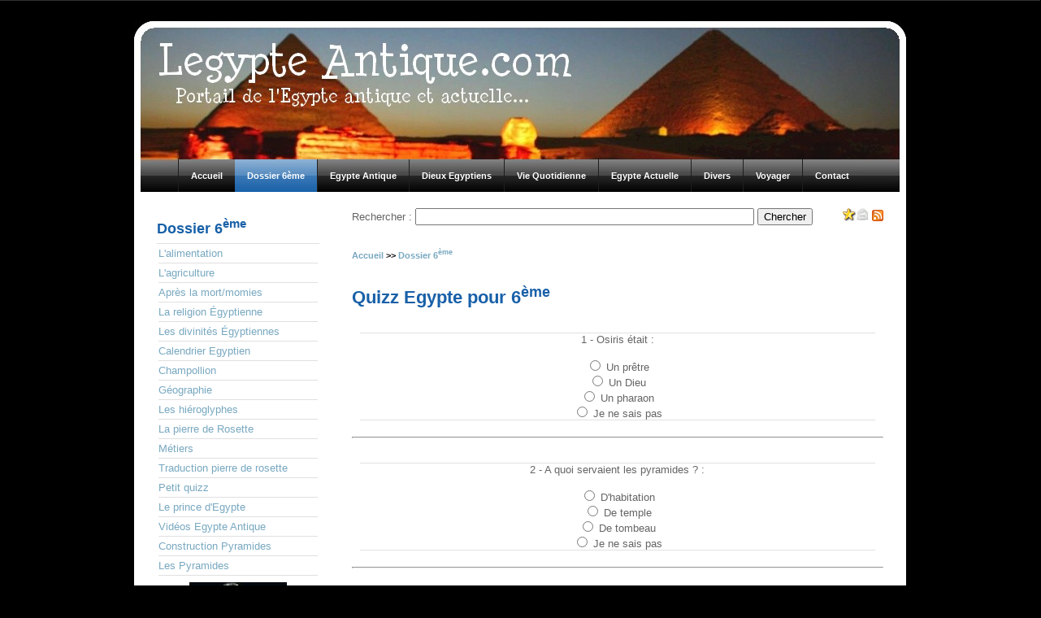

--- FILE ---
content_type: text/html
request_url: https://www.legypteantique.com/quizz-egypte.php
body_size: 4204
content:
<!DOCTYPE html PUBLIC "-//W3C//DTD XHTML 1.0 Transitional//EN" "http://www.w3.org/TR/xhtml1/DTD/xhtml1-transitional.dtd">
<html xmlns="http://www.w3.org/1999/xhtml" xml:lang="fr">






<!-- Google tag (gtag.js) -->
<script async src="https://www.googletagmanager.com/gtag/js?id=G-HBCG6L6PSS"></script>
<script>
  window.dataLayer = window.dataLayer || [];
  function gtag(){dataLayer.push(arguments);}
  gtag('js', new Date());

  gtag('config', 'G-HBCG6L6PSS');
</script>

<head>
	<title>Quiz sur L'Egypte</title>
	<meta http-equiv="Content-Type" content="text/html; charset=iso-8859-1" />
    <link href="feuille-bleu.css" rel="stylesheet" type="text/css" />
	<link rel="shortcut icon" type="image/x-icon" href="images/favicon-pyramide.gif" />
	<meta name="keywords" lang="fr" content="egypte, égypte, quizz egypte, culture generale, pharaons, pyramides, papyrus">
	<meta name="description" content="Petit quizz pour évaluer votre culture générale sur l'Egypte">
</head>
  
  
  
  
  
  
  
  
  
  <body> 
    
  
    <div id="wrapper"> 
      <div id="bg"> 
        <div id="header"></div>  
        <div id="page"> 
          <div id="container"> 
            <!-- banner -->  
            <div id="banner"></div>  
            <!-- end banner -->  
            <!-- horizontal navigation -->  
			<div id="nav1"> 
              <ul>
                <li>
                  <a href="http://www.legypteantique.com" shape="rect">Accueil</a>
                </li>
                <li id="current" style="border:none">
                  <a href="egypte-pour-sixieme.php" shape="rect">Dossier 6ème</a>
                </li>
                <li>
                  <a href="egypte-antique.php" shape="rect">Egypte Antique</a>
                </li>
                <li>
                  <a href="dieux-egyptiens.php" shape="rect">Dieux Egyptiens</a>
                </li>
                <li>
                  <a href="vie-quotidienne.php" shape="rect">Vie Quotidienne</a>
                </li>
				
				                <li>
                  <a href="l-egypte-actuelle.php" shape="rect">Egypte Actuelle</a>
                </li>
				
				                <li>
                  <a href="divers.php" shape="rect">Divers</a>
                </li>
				
								                <li>
                  <a href="preparer-son-voyage.php" shape="rect">Voyager</a>
                </li>
				
				
								                <li>
                  <a href="me-contacter.php" shape="rect">Contact</a>
                </li>
              </ul> 
            </div>              <!-- end horizontal navigation -->  
            <!--  content -->  
            <div id="content"> 
              <div id="center"> 
                <div id="welcome"> 
				
				
											<div style="float:right;">
			<img src="images/icone-favoris.gif" width="16" height="16" alt="Ajouter aux favoris"/><a href="javascript:window.external.AddFavorite('http://www.legypteantique.com','Legypte Antique, le portail de l egypte antique et actuelle')"></a><a href="me-contacter.php"><img src="images/icone-contact.png" height="16" width="16" alt="me contacter" /></a>		<a href='http://www.legypteantique.com/rss_legypteantique.xml' title='Suivez les mises à jour'><img src="images/rss_14x14.png" alt="Flux RSS" height="14" width="14"/></a>
			</div>






			<div style="float:left;">
			<form method="post" name="form" action="moteur-recherche.php">
			Rechercher : <input type="text" name="search" value="" select size="50" onfocus=""/>
			<input type="submit" value="Chercher" name="submit" onclick="this.value='Patientez...';"/>
			</form>
			<br/>



			</div>
																								<p class="regle"><a href="">Accueil</a> >> <a href="egypte-pour-sixieme.php">Dossier 6<sup>ème</sup></a></p>
			

			<h1>Quizz Egypte pour 6<sup>ème</sup></h1></center> 
<p></p><form action="quizz-egypte.php" method='post'>
<blockquote><span class="orange">	1 - Osiris était&nbsp;:
</span><br /><br /><input type='radio' name="0" value="1" /> Un prêtre<br />
 <input type='radio' name="0" value="2" /> Un Dieu<br />
 <input type='radio' name="0" value="3" /> Un pharaon<br />
 <input type='radio' name="0" value="4" /> Je ne sais pas<br />
 </blockquote><hr /><blockquote><span class="orange">	2 - A quoi servaient les pyramides ?&nbsp;:
</span><br /><br /><input type='radio' name="1" value="1" /> D'habitation<br />
 <input type='radio' name="1" value="2" /> De temple<br />
 <input type='radio' name="1" value="3" /> De tombeau<br />
 <input type='radio' name="1" value="4" /> Je ne sais pas<br />
 </blockquote><hr /><blockquote><span class="orange">	3 - Qu'est-ce qu'un scribe ?&nbsp;:
</span><br /><br /><input type='radio' name="2" value="1" /> Une personne qui sait lire et écrire<br />
 <input type='radio' name="2" value="2" /> Un pharaon<br />
 <input type='radio' name="2" value="3" /> Un Dieu<br />
 <input type='radio' name="2" value="4" /> Je ne sais pas<br />
 </blockquote><hr /><blockquote><span class="orange">	4 - Que veut dire le mot « Pharaon » ?&nbsp;:
</span><br /><br /><input type='radio' name="3" value="1" /> le bon roi<br />
 <input type='radio' name="3" value="2" /> La pyramide<br />
 <input type='radio' name="3" value="3" /> La grande porte<br />
 <input type='radio' name="3" value="4" /> Je ne sais pas<br />
 </blockquote><hr /><blockquote><span class="orange">	5 - Qu'est ce qu'un vizir ?&nbsp;:
</span><br /><br /><input type='radio' name="4" value="1" /> Une plante<br />
 <input type='radio' name="4" value="2" /> Un produit d'entretien<br />
 <input type='radio' name="4" value="3" /> Un haut fonctionnaire<br />
 <input type='radio' name="4" value="4" /> Je ne sais pas<br />
 </blockquote><hr /><blockquote><span class="orange">	6 - Qui a traduit les hiéroglypges &nbsp;:
</span><br /><br /><input type='radio' name="5" value="1" /> Toutankhamon<br />
 <input type='radio' name="5" value="2" /> Champollion<br />
 <input type='radio' name="5" value="3" /> Napoléon<br />
 <input type='radio' name="5" value="4" /> Je ne sais pas<br />
 </blockquote><hr /><blockquote><span class="orange">	7 - Qu'est ce que le papyrus? &nbsp;:
</span><br /><br /><input type='radio' name="6" value="1" /> un char équipé pour la guerre<br />
 <input type='radio' name="6" value="2" /> une plante qui servait aussi de support à l'écriture<br />
 <input type='radio' name="6" value="3" /> un pharaon<br />
 <input type='radio' name="6" value="4" /> Je ne sais pas<br />
 </blockquote><hr /><blockquote><span class="orange">	8 - combien de saisons comptait lannée égyptienne ?&nbsp;:
</span><br /><br /><input type='radio' name="7" value="1" /> 8<br />
 <input type='radio' name="7" value="2" /> 3<br />
 <input type='radio' name="7" value="3" /> 5<br />
 <input type='radio' name="7" value="4" /> Je ne sais pas<br />
 </blockquote><hr /><blockquote><span class="orange">	9 - Qui était Mâat ?&nbsp;:
</span><br /><br /><input type='radio' name="8" value="1" /> L'épouse d'un pharaon<br />
 <input type='radio' name="8" value="2" /> la déesse de la justice et de la vérité<br />
 <input type='radio' name="8" value="3" /> une prêtresse<br />
 <input type='radio' name="8" value="4" /> Je ne sais pas<br />
 </blockquote><hr /><blockquote><span class="orange">	10 - Qu'est-ce que le Pschent ?&nbsp;:
</span><br /><br /><input type='radio' name="9" value="1" /> un outil pour les paysans<br />
 <input type='radio' name="9" value="2" /> une couronne de haute et basse Egypte<br />
 <input type='radio' name="9" value="3" /> un instrument destiné aux prêtres pour célébrer les rites<br />
 <input type='radio' name="9" value="4" /> Je ne sais pas<br />
 </blockquote><hr /><input type='hidden' name='result' value='voir' /><br />
<center><input type='submit' style='background-color:#f66' onmouseover="this.style.color='#fff'" onmouseout="this.style.color='#000'" onmousedown="this.style.color='#f90'" value='Vos résultats et la correction' /></center></form>





<p>Article écrit par <em>Myriam</em>, quizz conçu par <em>Martin</em></p>







<br/>

<div align="right">
<!-- AddThis Button BEGIN -->
<a class="addthis_button" href="http://addthis.com/bookmark.php?v=250&amp;pub=xa-4abab46e2112e38a"><img src="http://s7.addthis.com/static/btn/v2/lg-share-en.gif" width="125" height="16" alt="Bookmark and Share" style="border:0"/></a><script type="text/javascript" src="http://s7.addthis.com/js/250/addthis_widget.js?pub=xa-4abab46e2112e38a"></script>
<!-- AddThis Button END -->
</div>
<br/>





			<div style="float:right; margin: 5px">
			<p><a href="#"><img src="images/fleche-retour-haut-page.gif" height="26" width="26" alt="Fleche retour bas"/></a></p>
			</div>

			<br/>		




                </div> 
              </div>  
              <div id="left"> 
			  <div id="sidebar"> 
                  <h3>Dossier 6<sup>ème<sup></h3>  
                  <ul class="vmenu">

				  

<li><a href="alimentation-sixieme.php" shape="rect"> L'alimentation</a></li>
<li><a href="agriculture-egypte-sixieme.php" shape="rect"> L'agriculture</a></li>
<li><a href="apres-la-mort-sixieme.php" shape="rect"> Après la mort/momies</a></li>
<li><a href="la-religion-egyptienne-sixieme.php" shape="rect"> La religion Égyptienne</a></li>
<li><a href="les-divinites-egyptiennes-sixieme.php" shape="rect"> Les divinités Égyptiennes</a></li>
<li><a href="annee-egyptienne.php" shape="rect"> Calendrier Egyptien</a></li>
<li><a href="champollion.php" shape="rect"> Champollion</a></li>
<li><a href="geographie-egyptienne-sixieme.php" shape="rect"> Géographie</a></li>
<li><a href="hieroglyphes-sixieme.php" shape="rect"> Les hiéroglyphes</a></li>
<li><a href="pierre-de-rosette.php" shape="rect"> La pierre de Rosette</a></li>
<li><a href="metiers-egypte-antique-sixieme.php" shape="rect"> Métiers</a></li>
<li><a href="traduction-pierre-de-rosette.php" shape="rect"> Traduction pierre de rosette</a></li>
<li><a href="quizz-egypte.php" shape="rect"> Petit quizz</a></li>
<li><a href="le-prince-d-egypte.php" shape="rect"> Le prince d'Egypte</a></li>
<li><a href="video-egypte-antique.php" shape="rect"> Vidéos Egypte Antique</a></li>
<li><a href="la-construction-des-pyramides-sixieme.php" shape="rect"> Construction Pyramides</a></li>
<li><a href="pyramides-sixieme.php" shape="rect"> Les Pyramides</a></li>






                  </ul>  
				  
				  <div align="center"><img class="image-centree" src="images/image-egypte.jpg" alt="Image Egypte" height="200" width="120" /></div>

			
		
			<br/>

<div align="center">
<a href="http://www.xiti.com/xiti.asp?s=311393" title="WebAnalytics" target="_top">
<script type="text/javascript">
<!--
Xt_param = 's=311393&p=index';
try {Xt_r = top.document.referrer;}
catch(e) {Xt_r = document.referrer; }
Xt_h = new Date();
Xt_i = '<img width="80" height="15" border="0" alt="" ';
Xt_i += 'src="http://logv16.xiti.com/bcg.xiti?'+Xt_param;
Xt_i += '&hl='+Xt_h.getHours()+'x'+Xt_h.getMinutes()+'x'+Xt_h.getSeconds();
if(parseFloat(navigator.appVersion)>=4)
{Xt_s=screen;Xt_i+='&r='+Xt_s.width+'x'+Xt_s.height+'x'+Xt_s.pixelDepth+'x'+Xt_s.colorDepth;}
document.write(Xt_i+'&ref='+Xt_r.replace(/[<>"]/g, '').replace(/&/g, '$')+'" title="Internet Audience">');
//-->
</script>
<noscript>
Mesure d'audience ROI statistique webanalytics par <img width="80" height="15" src="http://logv16.xiti.com/bcg.xiti?s=311393&p=index" alt="WebAnalytics" />
</noscript></a>
</div>
	                </div> 
              </div>  
              <div class="clear" style="height:40px"></div> 
            </div>  
            <!-- end content --> 
          </div>  
          <!-- end container --> 
        </div>  
        <div id="footerWrapper"> 
          <div id="footer"> 
         <p style="padding-top:5px"> 
	<span class="bas1">
		&copy; <a href="http://en.wikipedia.org/wiki/Wikipedia:Text_of_the_GNU_Free_Documentation_License">GNU</a> 2002- 2026   - <a href="espace-annonceurs.php">Annonceurs</a> - <a href="mentions-legales.php">Mentions legales</a> - <a href="remerciements-du-site.php">Remerciements</a> - 
		Un site du réseau <a href="http://www.anata.fr">Anata</a> 
	<br/>
	</span>
	<span class="bas2">
	<br/>
	<strong>Sites amis: </strong>
	<a href="http://www.photos-guatemala.com" alt="Photos Guatemala">Guatemala</a> | 
	<a href="http://www.greceantique.net" alt="Grèce Antique">Grèce Antique</a> | 
	<a href="http://www.roadtrip-maroc.com" alt="Photos Croatie">Maroc</a> | 
	<a href="http://www.decouvertedumexique.com" target="_blank" title="Découverte du Mexique">Découverte Mexique</a> | 
	<a href="http://www.thot-scribe.net" title="Association Thot - Egyptologique" target="_blank">Association Thot</a>
	</span>
            </p>           </div> 
        </div> 
      </div> 
    </div> 
  </body>
</html>
